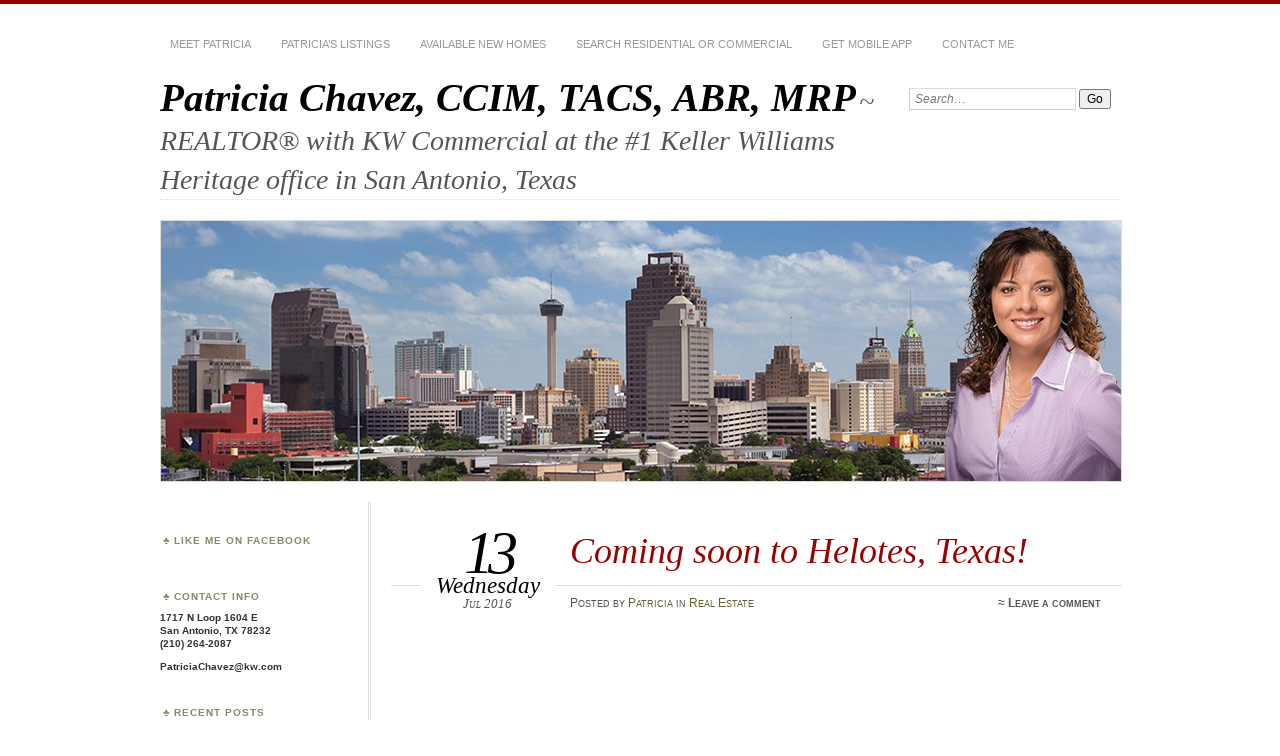

--- FILE ---
content_type: text/html; charset=UTF-8
request_url: https://www.askforpatricia.com/coming-soon-to-helotes-texas/
body_size: 47007
content:
<!DOCTYPE html>
<!--[if IE 7]>
<html id="ie7" lang="en-US">
<![endif]-->
<!--[if IE 8]>
<html id="ie8" lang="en-US">
<![endif]-->
<!--[if !(IE 7) & !(IE 8)]><!-->
<html lang="en-US">
<!--<![endif]-->
<head>
<meta charset="UTF-8" />
<meta name="viewport" content="width=device-width" />
<title>Coming soon to Helotes, Texas! | Patricia Chavez, CCIM, TACS, ABR, MRP</title>
<link rel="profile" href="https://gmpg.org/xfn/11" />
<link rel="pingback" href="https://www.askforpatricia.com/xmlrpc.php" />
<!--[if lt IE 9]>
<script src="https://www.askforpatricia.com/wp-content/themes/chateau-wpcom/js/html5.js" type="text/javascript"></script>
<![endif]-->
<meta name='robots' content='max-image-preview:large' />
<link rel="alternate" type="application/rss+xml" title="Patricia Chavez, CCIM, TACS, ABR, MRP &raquo; Feed" href="https://www.askforpatricia.com/feed/" />
<link rel="alternate" type="application/rss+xml" title="Patricia Chavez, CCIM, TACS, ABR, MRP &raquo; Comments Feed" href="https://www.askforpatricia.com/comments/feed/" />
<link rel="alternate" type="application/rss+xml" title="Patricia Chavez, CCIM, TACS, ABR, MRP &raquo; Coming soon to Helotes, Texas! Comments Feed" href="https://www.askforpatricia.com/coming-soon-to-helotes-texas/feed/" />
<link rel="alternate" title="oEmbed (JSON)" type="application/json+oembed" href="https://www.askforpatricia.com/wp-json/oembed/1.0/embed?url=https%3A%2F%2Fwww.askforpatricia.com%2Fcoming-soon-to-helotes-texas%2F" />
<link rel="alternate" title="oEmbed (XML)" type="text/xml+oembed" href="https://www.askforpatricia.com/wp-json/oembed/1.0/embed?url=https%3A%2F%2Fwww.askforpatricia.com%2Fcoming-soon-to-helotes-texas%2F&#038;format=xml" />
<style id='wp-img-auto-sizes-contain-inline-css' type='text/css'>
img:is([sizes=auto i],[sizes^="auto," i]){contain-intrinsic-size:3000px 1500px}
/*# sourceURL=wp-img-auto-sizes-contain-inline-css */
</style>
<style id='wp-emoji-styles-inline-css' type='text/css'>

	img.wp-smiley, img.emoji {
		display: inline !important;
		border: none !important;
		box-shadow: none !important;
		height: 1em !important;
		width: 1em !important;
		margin: 0 0.07em !important;
		vertical-align: -0.1em !important;
		background: none !important;
		padding: 0 !important;
	}
/*# sourceURL=wp-emoji-styles-inline-css */
</style>
<style id='wp-block-library-inline-css' type='text/css'>
:root{--wp-block-synced-color:#7a00df;--wp-block-synced-color--rgb:122,0,223;--wp-bound-block-color:var(--wp-block-synced-color);--wp-editor-canvas-background:#ddd;--wp-admin-theme-color:#007cba;--wp-admin-theme-color--rgb:0,124,186;--wp-admin-theme-color-darker-10:#006ba1;--wp-admin-theme-color-darker-10--rgb:0,107,160.5;--wp-admin-theme-color-darker-20:#005a87;--wp-admin-theme-color-darker-20--rgb:0,90,135;--wp-admin-border-width-focus:2px}@media (min-resolution:192dpi){:root{--wp-admin-border-width-focus:1.5px}}.wp-element-button{cursor:pointer}:root .has-very-light-gray-background-color{background-color:#eee}:root .has-very-dark-gray-background-color{background-color:#313131}:root .has-very-light-gray-color{color:#eee}:root .has-very-dark-gray-color{color:#313131}:root .has-vivid-green-cyan-to-vivid-cyan-blue-gradient-background{background:linear-gradient(135deg,#00d084,#0693e3)}:root .has-purple-crush-gradient-background{background:linear-gradient(135deg,#34e2e4,#4721fb 50%,#ab1dfe)}:root .has-hazy-dawn-gradient-background{background:linear-gradient(135deg,#faaca8,#dad0ec)}:root .has-subdued-olive-gradient-background{background:linear-gradient(135deg,#fafae1,#67a671)}:root .has-atomic-cream-gradient-background{background:linear-gradient(135deg,#fdd79a,#004a59)}:root .has-nightshade-gradient-background{background:linear-gradient(135deg,#330968,#31cdcf)}:root .has-midnight-gradient-background{background:linear-gradient(135deg,#020381,#2874fc)}:root{--wp--preset--font-size--normal:16px;--wp--preset--font-size--huge:42px}.has-regular-font-size{font-size:1em}.has-larger-font-size{font-size:2.625em}.has-normal-font-size{font-size:var(--wp--preset--font-size--normal)}.has-huge-font-size{font-size:var(--wp--preset--font-size--huge)}.has-text-align-center{text-align:center}.has-text-align-left{text-align:left}.has-text-align-right{text-align:right}.has-fit-text{white-space:nowrap!important}#end-resizable-editor-section{display:none}.aligncenter{clear:both}.items-justified-left{justify-content:flex-start}.items-justified-center{justify-content:center}.items-justified-right{justify-content:flex-end}.items-justified-space-between{justify-content:space-between}.screen-reader-text{border:0;clip-path:inset(50%);height:1px;margin:-1px;overflow:hidden;padding:0;position:absolute;width:1px;word-wrap:normal!important}.screen-reader-text:focus{background-color:#ddd;clip-path:none;color:#444;display:block;font-size:1em;height:auto;left:5px;line-height:normal;padding:15px 23px 14px;text-decoration:none;top:5px;width:auto;z-index:100000}html :where(.has-border-color){border-style:solid}html :where([style*=border-top-color]){border-top-style:solid}html :where([style*=border-right-color]){border-right-style:solid}html :where([style*=border-bottom-color]){border-bottom-style:solid}html :where([style*=border-left-color]){border-left-style:solid}html :where([style*=border-width]){border-style:solid}html :where([style*=border-top-width]){border-top-style:solid}html :where([style*=border-right-width]){border-right-style:solid}html :where([style*=border-bottom-width]){border-bottom-style:solid}html :where([style*=border-left-width]){border-left-style:solid}html :where(img[class*=wp-image-]){height:auto;max-width:100%}:where(figure){margin:0 0 1em}html :where(.is-position-sticky){--wp-admin--admin-bar--position-offset:var(--wp-admin--admin-bar--height,0px)}@media screen and (max-width:600px){html :where(.is-position-sticky){--wp-admin--admin-bar--position-offset:0px}}

/*# sourceURL=wp-block-library-inline-css */
</style><style id='global-styles-inline-css' type='text/css'>
:root{--wp--preset--aspect-ratio--square: 1;--wp--preset--aspect-ratio--4-3: 4/3;--wp--preset--aspect-ratio--3-4: 3/4;--wp--preset--aspect-ratio--3-2: 3/2;--wp--preset--aspect-ratio--2-3: 2/3;--wp--preset--aspect-ratio--16-9: 16/9;--wp--preset--aspect-ratio--9-16: 9/16;--wp--preset--color--black: #000000;--wp--preset--color--cyan-bluish-gray: #abb8c3;--wp--preset--color--white: #ffffff;--wp--preset--color--pale-pink: #f78da7;--wp--preset--color--vivid-red: #cf2e2e;--wp--preset--color--luminous-vivid-orange: #ff6900;--wp--preset--color--luminous-vivid-amber: #fcb900;--wp--preset--color--light-green-cyan: #7bdcb5;--wp--preset--color--vivid-green-cyan: #00d084;--wp--preset--color--pale-cyan-blue: #8ed1fc;--wp--preset--color--vivid-cyan-blue: #0693e3;--wp--preset--color--vivid-purple: #9b51e0;--wp--preset--gradient--vivid-cyan-blue-to-vivid-purple: linear-gradient(135deg,rgb(6,147,227) 0%,rgb(155,81,224) 100%);--wp--preset--gradient--light-green-cyan-to-vivid-green-cyan: linear-gradient(135deg,rgb(122,220,180) 0%,rgb(0,208,130) 100%);--wp--preset--gradient--luminous-vivid-amber-to-luminous-vivid-orange: linear-gradient(135deg,rgb(252,185,0) 0%,rgb(255,105,0) 100%);--wp--preset--gradient--luminous-vivid-orange-to-vivid-red: linear-gradient(135deg,rgb(255,105,0) 0%,rgb(207,46,46) 100%);--wp--preset--gradient--very-light-gray-to-cyan-bluish-gray: linear-gradient(135deg,rgb(238,238,238) 0%,rgb(169,184,195) 100%);--wp--preset--gradient--cool-to-warm-spectrum: linear-gradient(135deg,rgb(74,234,220) 0%,rgb(151,120,209) 20%,rgb(207,42,186) 40%,rgb(238,44,130) 60%,rgb(251,105,98) 80%,rgb(254,248,76) 100%);--wp--preset--gradient--blush-light-purple: linear-gradient(135deg,rgb(255,206,236) 0%,rgb(152,150,240) 100%);--wp--preset--gradient--blush-bordeaux: linear-gradient(135deg,rgb(254,205,165) 0%,rgb(254,45,45) 50%,rgb(107,0,62) 100%);--wp--preset--gradient--luminous-dusk: linear-gradient(135deg,rgb(255,203,112) 0%,rgb(199,81,192) 50%,rgb(65,88,208) 100%);--wp--preset--gradient--pale-ocean: linear-gradient(135deg,rgb(255,245,203) 0%,rgb(182,227,212) 50%,rgb(51,167,181) 100%);--wp--preset--gradient--electric-grass: linear-gradient(135deg,rgb(202,248,128) 0%,rgb(113,206,126) 100%);--wp--preset--gradient--midnight: linear-gradient(135deg,rgb(2,3,129) 0%,rgb(40,116,252) 100%);--wp--preset--font-size--small: 13px;--wp--preset--font-size--medium: 20px;--wp--preset--font-size--large: 36px;--wp--preset--font-size--x-large: 42px;--wp--preset--spacing--20: 0.44rem;--wp--preset--spacing--30: 0.67rem;--wp--preset--spacing--40: 1rem;--wp--preset--spacing--50: 1.5rem;--wp--preset--spacing--60: 2.25rem;--wp--preset--spacing--70: 3.38rem;--wp--preset--spacing--80: 5.06rem;--wp--preset--shadow--natural: 6px 6px 9px rgba(0, 0, 0, 0.2);--wp--preset--shadow--deep: 12px 12px 50px rgba(0, 0, 0, 0.4);--wp--preset--shadow--sharp: 6px 6px 0px rgba(0, 0, 0, 0.2);--wp--preset--shadow--outlined: 6px 6px 0px -3px rgb(255, 255, 255), 6px 6px rgb(0, 0, 0);--wp--preset--shadow--crisp: 6px 6px 0px rgb(0, 0, 0);}:where(.is-layout-flex){gap: 0.5em;}:where(.is-layout-grid){gap: 0.5em;}body .is-layout-flex{display: flex;}.is-layout-flex{flex-wrap: wrap;align-items: center;}.is-layout-flex > :is(*, div){margin: 0;}body .is-layout-grid{display: grid;}.is-layout-grid > :is(*, div){margin: 0;}:where(.wp-block-columns.is-layout-flex){gap: 2em;}:where(.wp-block-columns.is-layout-grid){gap: 2em;}:where(.wp-block-post-template.is-layout-flex){gap: 1.25em;}:where(.wp-block-post-template.is-layout-grid){gap: 1.25em;}.has-black-color{color: var(--wp--preset--color--black) !important;}.has-cyan-bluish-gray-color{color: var(--wp--preset--color--cyan-bluish-gray) !important;}.has-white-color{color: var(--wp--preset--color--white) !important;}.has-pale-pink-color{color: var(--wp--preset--color--pale-pink) !important;}.has-vivid-red-color{color: var(--wp--preset--color--vivid-red) !important;}.has-luminous-vivid-orange-color{color: var(--wp--preset--color--luminous-vivid-orange) !important;}.has-luminous-vivid-amber-color{color: var(--wp--preset--color--luminous-vivid-amber) !important;}.has-light-green-cyan-color{color: var(--wp--preset--color--light-green-cyan) !important;}.has-vivid-green-cyan-color{color: var(--wp--preset--color--vivid-green-cyan) !important;}.has-pale-cyan-blue-color{color: var(--wp--preset--color--pale-cyan-blue) !important;}.has-vivid-cyan-blue-color{color: var(--wp--preset--color--vivid-cyan-blue) !important;}.has-vivid-purple-color{color: var(--wp--preset--color--vivid-purple) !important;}.has-black-background-color{background-color: var(--wp--preset--color--black) !important;}.has-cyan-bluish-gray-background-color{background-color: var(--wp--preset--color--cyan-bluish-gray) !important;}.has-white-background-color{background-color: var(--wp--preset--color--white) !important;}.has-pale-pink-background-color{background-color: var(--wp--preset--color--pale-pink) !important;}.has-vivid-red-background-color{background-color: var(--wp--preset--color--vivid-red) !important;}.has-luminous-vivid-orange-background-color{background-color: var(--wp--preset--color--luminous-vivid-orange) !important;}.has-luminous-vivid-amber-background-color{background-color: var(--wp--preset--color--luminous-vivid-amber) !important;}.has-light-green-cyan-background-color{background-color: var(--wp--preset--color--light-green-cyan) !important;}.has-vivid-green-cyan-background-color{background-color: var(--wp--preset--color--vivid-green-cyan) !important;}.has-pale-cyan-blue-background-color{background-color: var(--wp--preset--color--pale-cyan-blue) !important;}.has-vivid-cyan-blue-background-color{background-color: var(--wp--preset--color--vivid-cyan-blue) !important;}.has-vivid-purple-background-color{background-color: var(--wp--preset--color--vivid-purple) !important;}.has-black-border-color{border-color: var(--wp--preset--color--black) !important;}.has-cyan-bluish-gray-border-color{border-color: var(--wp--preset--color--cyan-bluish-gray) !important;}.has-white-border-color{border-color: var(--wp--preset--color--white) !important;}.has-pale-pink-border-color{border-color: var(--wp--preset--color--pale-pink) !important;}.has-vivid-red-border-color{border-color: var(--wp--preset--color--vivid-red) !important;}.has-luminous-vivid-orange-border-color{border-color: var(--wp--preset--color--luminous-vivid-orange) !important;}.has-luminous-vivid-amber-border-color{border-color: var(--wp--preset--color--luminous-vivid-amber) !important;}.has-light-green-cyan-border-color{border-color: var(--wp--preset--color--light-green-cyan) !important;}.has-vivid-green-cyan-border-color{border-color: var(--wp--preset--color--vivid-green-cyan) !important;}.has-pale-cyan-blue-border-color{border-color: var(--wp--preset--color--pale-cyan-blue) !important;}.has-vivid-cyan-blue-border-color{border-color: var(--wp--preset--color--vivid-cyan-blue) !important;}.has-vivid-purple-border-color{border-color: var(--wp--preset--color--vivid-purple) !important;}.has-vivid-cyan-blue-to-vivid-purple-gradient-background{background: var(--wp--preset--gradient--vivid-cyan-blue-to-vivid-purple) !important;}.has-light-green-cyan-to-vivid-green-cyan-gradient-background{background: var(--wp--preset--gradient--light-green-cyan-to-vivid-green-cyan) !important;}.has-luminous-vivid-amber-to-luminous-vivid-orange-gradient-background{background: var(--wp--preset--gradient--luminous-vivid-amber-to-luminous-vivid-orange) !important;}.has-luminous-vivid-orange-to-vivid-red-gradient-background{background: var(--wp--preset--gradient--luminous-vivid-orange-to-vivid-red) !important;}.has-very-light-gray-to-cyan-bluish-gray-gradient-background{background: var(--wp--preset--gradient--very-light-gray-to-cyan-bluish-gray) !important;}.has-cool-to-warm-spectrum-gradient-background{background: var(--wp--preset--gradient--cool-to-warm-spectrum) !important;}.has-blush-light-purple-gradient-background{background: var(--wp--preset--gradient--blush-light-purple) !important;}.has-blush-bordeaux-gradient-background{background: var(--wp--preset--gradient--blush-bordeaux) !important;}.has-luminous-dusk-gradient-background{background: var(--wp--preset--gradient--luminous-dusk) !important;}.has-pale-ocean-gradient-background{background: var(--wp--preset--gradient--pale-ocean) !important;}.has-electric-grass-gradient-background{background: var(--wp--preset--gradient--electric-grass) !important;}.has-midnight-gradient-background{background: var(--wp--preset--gradient--midnight) !important;}.has-small-font-size{font-size: var(--wp--preset--font-size--small) !important;}.has-medium-font-size{font-size: var(--wp--preset--font-size--medium) !important;}.has-large-font-size{font-size: var(--wp--preset--font-size--large) !important;}.has-x-large-font-size{font-size: var(--wp--preset--font-size--x-large) !important;}
/*# sourceURL=global-styles-inline-css */
</style>

<style id='classic-theme-styles-inline-css' type='text/css'>
/*! This file is auto-generated */
.wp-block-button__link{color:#fff;background-color:#32373c;border-radius:9999px;box-shadow:none;text-decoration:none;padding:calc(.667em + 2px) calc(1.333em + 2px);font-size:1.125em}.wp-block-file__button{background:#32373c;color:#fff;text-decoration:none}
/*# sourceURL=/wp-includes/css/classic-themes.min.css */
</style>
<link rel='stylesheet' id='easy-facebook-likebox-custom-fonts-css' href='https://www.askforpatricia.com/wp-content/plugins/easy-facebook-likebox/frontend/assets/css/esf-custom-fonts.css?ver=1b33255ed4dcdcff1788ea1a0be81161' type='text/css' media='all' />
<link rel='stylesheet' id='easy-facebook-likebox-popup-styles-css' href='https://www.askforpatricia.com/wp-content/plugins/easy-facebook-likebox/facebook/frontend/assets/css/esf-free-popup.css?ver=6.6.5' type='text/css' media='all' />
<link rel='stylesheet' id='easy-facebook-likebox-frontend-css' href='https://www.askforpatricia.com/wp-content/plugins/easy-facebook-likebox/facebook/frontend/assets/css/easy-facebook-likebox-frontend.css?ver=6.6.5' type='text/css' media='all' />
<link rel='stylesheet' id='easy-facebook-likebox-customizer-style-css' href='https://www.askforpatricia.com/wp-admin/admin-ajax.php?action=easy-facebook-likebox-customizer-style&#038;ver=6.6.5' type='text/css' media='all' />
<link rel='stylesheet' id='SFSImainCss-css' href='https://www.askforpatricia.com/wp-content/plugins/ultimate-social-media-icons/css/sfsi-style.css?ver=2.9.5' type='text/css' media='all' />
<link rel='stylesheet' id='chateau-css' href='https://www.askforpatricia.com/wp-content/themes/chateau-wpcom/style.css?ver=1b33255ed4dcdcff1788ea1a0be81161' type='text/css' media='all' />
<link rel='stylesheet' id='esf-custom-fonts-css' href='https://www.askforpatricia.com/wp-content/plugins/easy-facebook-likebox/frontend/assets/css/esf-custom-fonts.css?ver=1b33255ed4dcdcff1788ea1a0be81161' type='text/css' media='all' />
<link rel='stylesheet' id='esf-insta-frontend-css' href='https://www.askforpatricia.com/wp-content/plugins/easy-facebook-likebox//instagram/frontend/assets/css/esf-insta-frontend.css?ver=1b33255ed4dcdcff1788ea1a0be81161' type='text/css' media='all' />
<link rel='stylesheet' id='esf-insta-customizer-style-css' href='https://www.askforpatricia.com/wp-admin/admin-ajax.php?action=esf-insta-customizer-style&#038;ver=6.9' type='text/css' media='all' />
<script type="text/javascript" src="https://www.askforpatricia.com/wp-includes/js/jquery/jquery.min.js?ver=3.7.1" id="jquery-core-js"></script>
<script type="text/javascript" src="https://www.askforpatricia.com/wp-includes/js/jquery/jquery-migrate.min.js?ver=3.4.1" id="jquery-migrate-js"></script>
<script type="text/javascript" src="https://www.askforpatricia.com/wp-content/plugins/easy-facebook-likebox/facebook/frontend/assets/js/esf-free-popup.min.js?ver=6.6.5" id="easy-facebook-likebox-popup-script-js"></script>
<script type="text/javascript" id="easy-facebook-likebox-public-script-js-extra">
/* <![CDATA[ */
var public_ajax = {"ajax_url":"https://www.askforpatricia.com/wp-admin/admin-ajax.php","efbl_is_fb_pro":""};
//# sourceURL=easy-facebook-likebox-public-script-js-extra
/* ]]> */
</script>
<script type="text/javascript" src="https://www.askforpatricia.com/wp-content/plugins/easy-facebook-likebox/facebook/frontend/assets/js/public.js?ver=6.6.5" id="easy-facebook-likebox-public-script-js"></script>
<script type="text/javascript" src="https://www.askforpatricia.com/wp-content/plugins/easy-facebook-likebox/frontend/assets/js/imagesloaded.pkgd.min.js?ver=1b33255ed4dcdcff1788ea1a0be81161" id="imagesloaded.pkgd.min-js"></script>
<script type="text/javascript" id="esf-insta-public-js-extra">
/* <![CDATA[ */
var esf_insta = {"ajax_url":"https://www.askforpatricia.com/wp-admin/admin-ajax.php","version":"free","nonce":"bfd9dadc7a"};
//# sourceURL=esf-insta-public-js-extra
/* ]]> */
</script>
<script type="text/javascript" src="https://www.askforpatricia.com/wp-content/plugins/easy-facebook-likebox//instagram/frontend/assets/js/esf-insta-public.js?ver=1" id="esf-insta-public-js"></script>
<link rel="https://api.w.org/" href="https://www.askforpatricia.com/wp-json/" /><link rel="alternate" title="JSON" type="application/json" href="https://www.askforpatricia.com/wp-json/wp/v2/posts/399" /><link rel="EditURI" type="application/rsd+xml" title="RSD" href="https://www.askforpatricia.com/xmlrpc.php?rsd" />
<link rel="canonical" href="https://www.askforpatricia.com/coming-soon-to-helotes-texas/" />
<link rel="icon" href="https://www.askforpatricia.com/wp-content/uploads/2015/08/proof-3.jpg" sizes="32x32" />
<link rel="icon" href="https://www.askforpatricia.com/wp-content/uploads/2015/08/proof-3.jpg" sizes="192x192" />
<link rel="apple-touch-icon" href="https://www.askforpatricia.com/wp-content/uploads/2015/08/proof-3.jpg" />
<meta name="msapplication-TileImage" content="https://www.askforpatricia.com/wp-content/uploads/2015/08/proof-3.jpg" />
</head>

<body data-rsssl=1 class="wp-singular post-template-default single single-post postid-399 single-format-standard wp-theme-chateau-wpcom do-etfw sfsi_actvite_theme_default two-column sidebar-content">
<div id="page" class="hfeed">
		<div id="page-inner">
		<header id="branding" role="banner">
			<nav id="menu" role="navigation">
				<ul id="menu-menu" class="menu clear-fix"><li id="menu-item-118" class="menu-item menu-item-type-post_type menu-item-object-page menu-item-118"><a href="https://www.askforpatricia.com/about_me/">Meet Patricia</a></li>
<li id="menu-item-124" class="menu-item menu-item-type-custom menu-item-object-custom menu-item-124"><a href="https://www.kwsanantonio.com/our-agents/patricia-chavez-ccim-tacs-abr-mrp">Patricia&#8217;s Listings</a></li>
<li id="menu-item-742" class="menu-item menu-item-type-custom menu-item-object-custom menu-item-742"><a href="https://a.nhb.app/u/patricia-chavez">Available NEW Homes</a></li>
<li id="menu-item-125" class="menu-item menu-item-type-custom menu-item-object-custom menu-item-125"><a href="https://patriciachavez.kw.com/">Search Residential or Commercial</a></li>
<li id="menu-item-109" class="menu-item menu-item-type-custom menu-item-object-custom menu-item-109"><a target="_blank" href="http://app.kw.com/KWD71X2" title="Searching on the Go">Get Mobile App</a></li>
<li id="menu-item-104" class="menu-item menu-item-type-custom menu-item-object-custom menu-item-104"><a href="mailto:PatriciaChavez@kw.com?subject=Feedback%20From%20AskPatricia.com" title="Email Patricia">Contact Me</a></li>
</ul>			</nav><!-- end #menu -->

			<div id="main-title">
				<hgroup>
					<h1 id="site-title"><a href="https://www.askforpatricia.com/" title="Patricia Chavez, CCIM, TACS, ABR, MRP" rel="home">Patricia Chavez, CCIM, TACS, ABR, MRP</a></h1>
												<h2 id="site-description">~ REALTOR® with KW Commercial at the #1 Keller Williams Heritage office in San Antonio, Texas</h2>
									</hgroup>
			</div><!-- end #main-title -->

							<div id="search">
					
<form method="get" action="https://www.askforpatricia.com//" >
	<div>
		<label for="s" class="assistive-text">Search:</label>
		<input type="text" value="Search&hellip;" name="s" id="s" onfocus="this.value=''" />
		<input type="submit" name="search" value="Go" />
	</div>
</form>
				</div><!-- end #search -->
			
			<div id="main-image">
							<a href="https://www.askforpatricia.com/">
													<img src="https://www.askforpatricia.com/wp-content/uploads/2015/08/SA-SkylineFinal.jpg" width="960" height="260" alt="Patricia Chavez, CCIM, TACS, ABR, MRP" title="Patricia Chavez, CCIM, TACS, ABR, MRP" />
									</a>
						</div><!-- end #main-image -->
		</header><!-- #branding -->
		<div id="main" class="clear-fix">

	<div id="primary">
		<div id="content" class="clear-fix">

		
			<article id="post-399" class="post-399 post type-post status-publish format-standard hentry category-real-estate">
	<header class="post-title">
				<h1>Coming soon to Helotes, Texas!</h1>			<a href="https://www.askforpatricia.com/coming-soon-to-helotes-texas/" class="post-permalink">		<p class="post-date">
			<strong>13</strong>
			<em>Wednesday</em>
			<span>Jul 2016</span>
		</p>
	</a>
	<div class="post-info clear-fix">
		<p>
			Posted <span class="by-author"> by <span class="author vcard"><a class="url fn n" href="https://www.askforpatricia.com/author/patricia/" title="View all posts by Patricia" rel="author">Patricia</a></span></span> in <a href="https://www.askforpatricia.com/category/real-estate/" rel="category tag">Real Estate</a>		</p>
		<p class="post-com-count">
			<strong>&asymp; <a href="https://www.askforpatricia.com/coming-soon-to-helotes-texas/#respond">Leave a comment</a></strong>
		</p>
	</div><!-- end .post-info -->
	</header><!-- end .post-title -->

	<div class="post-content clear-fix">
			<div class="post-extras">
					</div><!-- end .post-extras -->

		<div class="post-entry">
			<p><iframe style="border: none; overflow: hidden;" src="https://www.facebook.com/plugins/post.php?href=https%3A%2F%2Fwww.facebook.com%2FAskForPatricia%2Fposts%2F1160202540686124%3A0&amp;width=500" width="500" height="540" frameborder="0" scrolling="no"></iframe></p>
					</div><!-- end .post-entry -->
	</div><!-- end .post-content -->

	</article><!-- #post-399 -->

			<nav id="nav-below" class="clear-fix">
				<h1 class="assistive-text">Post navigation</h1>
				<span class="nav-previous"><a href="https://www.askforpatricia.com/320-million-pearl-like-development-on-i-10-starts-zoning-process/" rel="prev">&larr; Previous post</a></span>
				<span class="nav-next"><a href="https://www.askforpatricia.com/beauty-salon-for-sale/" rel="next">Next post &rarr;</a></span>
			</nav><!-- #nav-below -->

			<div id="comments">
	
	
	
		<div id="respond" class="comment-respond">
		<h3 id="reply-title" class="comment-reply-title">Leave a Reply <small><a rel="nofollow" id="cancel-comment-reply-link" href="/coming-soon-to-helotes-texas/#respond" style="display:none;">Cancel reply</a></small></h3><form action="https://www.askforpatricia.com/wp-comments-post.php" method="post" id="commentform" class="comment-form"><p class="comment-notes"><span id="email-notes">Your email address will not be published.</span> <span class="required-field-message">Required fields are marked <span class="required">*</span></span></p><p class="comment-form-comment"><label for="comment">Comment <span class="required">*</span></label> <textarea id="comment" name="comment" cols="45" rows="8" maxlength="65525" required="required"></textarea></p><p class="comment-form-author"><label for="author">Name <span class="required">*</span></label> <input id="author" name="author" type="text" value="" size="30" maxlength="245" autocomplete="name" required="required" /></p>
<p class="comment-form-email"><label for="email">Email <span class="required">*</span></label> <input id="email" name="email" type="text" value="" size="30" maxlength="100" aria-describedby="email-notes" autocomplete="email" required="required" /></p>
<p class="comment-form-url"><label for="url">Website</label> <input id="url" name="url" type="text" value="" size="30" maxlength="200" autocomplete="url" /></p>
<p class="comment-form-cookies-consent"><input id="wp-comment-cookies-consent" name="wp-comment-cookies-consent" type="checkbox" value="yes" /> <label for="wp-comment-cookies-consent">Save my name, email, and website in this browser for the next time I comment.</label></p>
<p class="form-submit"><input name="submit" type="submit" id="submit" class="submit" value="Post Comment" /> <input type='hidden' name='comment_post_ID' value='399' id='comment_post_ID' />
<input type='hidden' name='comment_parent' id='comment_parent' value='0' />
</p><p style="display: none;"><input type="hidden" id="akismet_comment_nonce" name="akismet_comment_nonce" value="32a61b98df" /></p><p style="display: none !important;" class="akismet-fields-container" data-prefix="ak_"><label>&#916;<textarea name="ak_hp_textarea" cols="45" rows="8" maxlength="100"></textarea></label><input type="hidden" id="ak_js_1" name="ak_js" value="82"/><script>document.getElementById( "ak_js_1" ).setAttribute( "value", ( new Date() ).getTime() );</script></p></form>	</div><!-- #respond -->
	
</div><!-- #comments -->

		
		</div><!-- end #content -->
	</div><!-- end #primary -->

	
	<div id="secondary" class="widget-area" role="complementary">
		
		<aside id="easy_facebook_page_plugin-2" class="sidebar-widget widget_easy_facebook_page_plugin"><h1 class="widget-title">Like Me on Facebook</h1><div id="fb-root"></div>
            <script>(function(d, s, id) {
              var js, fjs = d.getElementsByTagName(s)[0];
              if (d.getElementById(id)) return;
              js = d.createElement(s); js.id = id;
              js.async=true; 
              js.src = "//connect.facebook.net/en_US/all.js#xfbml=1&appId=395202813876688";
              fjs.parentNode.insertBefore(js, fjs);
            }(document, 'script', 'facebook-jssdk'));</script> <div class="efbl-like-box 1">
                  <div class="fb-page" data-animclass="fadeIn" data-href="https://www.facebook.com/askforpatricia" data-hide-cover=false data-width="200"   data-height="500" data-show-facepile=true  data-show-posts=true data-adapt-container-width=false data-hide-cta=false data-small-header="false">
                  </div> 
                  
               </div>
            </aside><aside id="text-3" class="sidebar-widget widget_text"><h1 class="widget-title">Contact Info</h1>			<div class="textwidget"><p><strong>1717 N Loop 1604 E</strong><br />
<strong>San Antonio, TX 78232</strong><br />
<strong>(210) 264-2087</strong></p>
<p><strong>PatriciaChavez@kw.com</strong></p>
</div>
		</aside>
		<aside id="recent-posts-2" class="sidebar-widget widget_recent_entries">
		<h1 class="widget-title">Recent Posts</h1>
		<ul>
											<li>
					<a href="https://www.askforpatricia.com/love-serving-our-military/">Love serving our Military!</a>
									</li>
											<li>
					<a href="https://www.askforpatricia.com/platinum-top-50-san-antonio/">Platinum Top 50 San Antonio</a>
									</li>
											<li>
					<a href="https://www.askforpatricia.com/coming-soon-to-boerne-pinchys-lobster-rawbar-opening-spring-of-2025/">Coming Soon to Boerne, TX!                                         Pinchy&#8217;s Lobster &amp; Rawbar!                                 Opening Spring of 2025!</a>
									</li>
											<li>
					<a href="https://www.askforpatricia.com/congratulations-kw-heritage/">Congratulations, KW Heritage!!!</a>
									</li>
											<li>
					<a href="https://www.askforpatricia.com/for-sale-1258-lion-forest/">SALE PENDING: 1258 Lion Forest</a>
									</li>
					</ul>

		</aside><aside id="archives-2" class="sidebar-widget widget_archive"><h1 class="widget-title">Archives</h1>
			<ul>
					<li><a href='https://www.askforpatricia.com/2024/11/'>November 2024</a></li>
	<li><a href='https://www.askforpatricia.com/2024/09/'>September 2024</a></li>
	<li><a href='https://www.askforpatricia.com/2024/07/'>July 2024</a></li>
	<li><a href='https://www.askforpatricia.com/2024/05/'>May 2024</a></li>
	<li><a href='https://www.askforpatricia.com/2024/03/'>March 2024</a></li>
	<li><a href='https://www.askforpatricia.com/2023/12/'>December 2023</a></li>
	<li><a href='https://www.askforpatricia.com/2023/11/'>November 2023</a></li>
	<li><a href='https://www.askforpatricia.com/2023/10/'>October 2023</a></li>
	<li><a href='https://www.askforpatricia.com/2023/09/'>September 2023</a></li>
	<li><a href='https://www.askforpatricia.com/2023/08/'>August 2023</a></li>
	<li><a href='https://www.askforpatricia.com/2023/07/'>July 2023</a></li>
	<li><a href='https://www.askforpatricia.com/2023/05/'>May 2023</a></li>
	<li><a href='https://www.askforpatricia.com/2023/04/'>April 2023</a></li>
	<li><a href='https://www.askforpatricia.com/2023/02/'>February 2023</a></li>
	<li><a href='https://www.askforpatricia.com/2023/01/'>January 2023</a></li>
	<li><a href='https://www.askforpatricia.com/2022/12/'>December 2022</a></li>
	<li><a href='https://www.askforpatricia.com/2022/11/'>November 2022</a></li>
	<li><a href='https://www.askforpatricia.com/2022/09/'>September 2022</a></li>
	<li><a href='https://www.askforpatricia.com/2022/08/'>August 2022</a></li>
	<li><a href='https://www.askforpatricia.com/2022/07/'>July 2022</a></li>
	<li><a href='https://www.askforpatricia.com/2022/06/'>June 2022</a></li>
	<li><a href='https://www.askforpatricia.com/2022/05/'>May 2022</a></li>
	<li><a href='https://www.askforpatricia.com/2022/03/'>March 2022</a></li>
	<li><a href='https://www.askforpatricia.com/2021/11/'>November 2021</a></li>
	<li><a href='https://www.askforpatricia.com/2021/08/'>August 2021</a></li>
	<li><a href='https://www.askforpatricia.com/2021/06/'>June 2021</a></li>
	<li><a href='https://www.askforpatricia.com/2021/05/'>May 2021</a></li>
	<li><a href='https://www.askforpatricia.com/2021/01/'>January 2021</a></li>
	<li><a href='https://www.askforpatricia.com/2020/11/'>November 2020</a></li>
	<li><a href='https://www.askforpatricia.com/2020/10/'>October 2020</a></li>
	<li><a href='https://www.askforpatricia.com/2020/08/'>August 2020</a></li>
	<li><a href='https://www.askforpatricia.com/2020/07/'>July 2020</a></li>
	<li><a href='https://www.askforpatricia.com/2020/04/'>April 2020</a></li>
	<li><a href='https://www.askforpatricia.com/2020/03/'>March 2020</a></li>
	<li><a href='https://www.askforpatricia.com/2020/02/'>February 2020</a></li>
	<li><a href='https://www.askforpatricia.com/2020/01/'>January 2020</a></li>
	<li><a href='https://www.askforpatricia.com/2019/12/'>December 2019</a></li>
	<li><a href='https://www.askforpatricia.com/2019/11/'>November 2019</a></li>
	<li><a href='https://www.askforpatricia.com/2019/10/'>October 2019</a></li>
	<li><a href='https://www.askforpatricia.com/2019/07/'>July 2019</a></li>
	<li><a href='https://www.askforpatricia.com/2019/06/'>June 2019</a></li>
	<li><a href='https://www.askforpatricia.com/2019/05/'>May 2019</a></li>
	<li><a href='https://www.askforpatricia.com/2019/03/'>March 2019</a></li>
	<li><a href='https://www.askforpatricia.com/2019/01/'>January 2019</a></li>
	<li><a href='https://www.askforpatricia.com/2018/04/'>April 2018</a></li>
	<li><a href='https://www.askforpatricia.com/2018/03/'>March 2018</a></li>
	<li><a href='https://www.askforpatricia.com/2017/11/'>November 2017</a></li>
	<li><a href='https://www.askforpatricia.com/2017/10/'>October 2017</a></li>
	<li><a href='https://www.askforpatricia.com/2017/09/'>September 2017</a></li>
	<li><a href='https://www.askforpatricia.com/2017/08/'>August 2017</a></li>
	<li><a href='https://www.askforpatricia.com/2017/07/'>July 2017</a></li>
	<li><a href='https://www.askforpatricia.com/2017/06/'>June 2017</a></li>
	<li><a href='https://www.askforpatricia.com/2017/05/'>May 2017</a></li>
	<li><a href='https://www.askforpatricia.com/2017/04/'>April 2017</a></li>
	<li><a href='https://www.askforpatricia.com/2017/03/'>March 2017</a></li>
	<li><a href='https://www.askforpatricia.com/2017/02/'>February 2017</a></li>
	<li><a href='https://www.askforpatricia.com/2017/01/'>January 2017</a></li>
	<li><a href='https://www.askforpatricia.com/2016/12/'>December 2016</a></li>
	<li><a href='https://www.askforpatricia.com/2016/11/'>November 2016</a></li>
	<li><a href='https://www.askforpatricia.com/2016/10/'>October 2016</a></li>
	<li><a href='https://www.askforpatricia.com/2016/09/'>September 2016</a></li>
	<li><a href='https://www.askforpatricia.com/2016/08/'>August 2016</a></li>
	<li><a href='https://www.askforpatricia.com/2016/07/'>July 2016</a></li>
	<li><a href='https://www.askforpatricia.com/2016/06/'>June 2016</a></li>
	<li><a href='https://www.askforpatricia.com/2016/05/'>May 2016</a></li>
	<li><a href='https://www.askforpatricia.com/2016/04/'>April 2016</a></li>
	<li><a href='https://www.askforpatricia.com/2016/03/'>March 2016</a></li>
	<li><a href='https://www.askforpatricia.com/2015/11/'>November 2015</a></li>
	<li><a href='https://www.askforpatricia.com/2015/10/'>October 2015</a></li>
	<li><a href='https://www.askforpatricia.com/2015/09/'>September 2015</a></li>
	<li><a href='https://www.askforpatricia.com/2015/08/'>August 2015</a></li>
			</ul>

			</aside>
	</div><!-- #secondary .widget-area -->


		</div><!-- end #main -->
	</div><!-- end #page-inner -->

	<footer id="colophon" role="contentinfo">
		<div id="footer">
			<div id="footer-inner">
				<div id="footer-inner-inner">
					

				</div><!-- end #footer-inner-inner -->
			</div><!-- end #footer-inner -->
		</div>
		<div id="copyright">
			<div id="copyright-inner">
					<div id="copyright-inner-inner">
					<p>
						<a href="http://wordpress.org/" rel="generator">Proudly powered by WordPress</a>
		Theme: Chateau by <a href="http://ignacioricci.com/" rel="designer">Ignacio Ricci</a>.					</p>
				</div><!-- end #copyright-inner-inner -->
			</div><!-- end #copyright-inner -->
		</div><!-- end #copyright -->
	</footer><!-- end #footer -->

	<script type="speculationrules">
{"prefetch":[{"source":"document","where":{"and":[{"href_matches":"/*"},{"not":{"href_matches":["/wp-*.php","/wp-admin/*","/wp-content/uploads/*","/wp-content/*","/wp-content/plugins/*","/wp-content/themes/chateau-wpcom/*","/*\\?(.+)"]}},{"not":{"selector_matches":"a[rel~=\"nofollow\"]"}},{"not":{"selector_matches":".no-prefetch, .no-prefetch a"}}]},"eagerness":"conservative"}]}
</script>
                <!--facebook like and share js -->
                <div id="fb-root"></div>
                <script>
                    (function(d, s, id) {
                        var js, fjs = d.getElementsByTagName(s)[0];
                        if (d.getElementById(id)) return;
                        js = d.createElement(s);
                        js.id = id;
                        js.src = "https://connect.facebook.net/en_US/sdk.js#xfbml=1&version=v3.2";
                        fjs.parentNode.insertBefore(js, fjs);
                    }(document, 'script', 'facebook-jssdk'));
                </script>
                <script>
window.addEventListener('sfsi_functions_loaded', function() {
    if (typeof sfsi_responsive_toggle == 'function') {
        sfsi_responsive_toggle(0);
        // console.log('sfsi_responsive_toggle');

    }
})
</script>
    <script>
        window.addEventListener('sfsi_functions_loaded', function () {
            if (typeof sfsi_plugin_version == 'function') {
                sfsi_plugin_version(2.77);
            }
        });

        function sfsi_processfurther(ref) {
            var feed_id = '[base64]';
            var feedtype = 8;
            var email = jQuery(ref).find('input[name="email"]').val();
            var filter = /^(([^<>()[\]\\.,;:\s@\"]+(\.[^<>()[\]\\.,;:\s@\"]+)*)|(\".+\"))@((\[[0-9]{1,3}\.[0-9]{1,3}\.[0-9]{1,3}\.[0-9]{1,3}\])|(([a-zA-Z\-0-9]+\.)+[a-zA-Z]{2,}))$/;
            if ((email != "Enter your email") && (filter.test(email))) {
                if (feedtype == "8") {
                    var url = "https://api.follow.it/subscription-form/" + feed_id + "/" + feedtype;
                    window.open(url, "popupwindow", "scrollbars=yes,width=1080,height=760");
                    return true;
                }
            } else {
                alert("Please enter email address");
                jQuery(ref).find('input[name="email"]').focus();
                return false;
            }
        }
    </script>
    <style type="text/css" aria-selected="true">
        .sfsi_subscribe_Popinner {
             width: 100% !important;

            height: auto !important;

         border: 1px solid #b5b5b5 !important;

         padding: 18px 0px !important;

            background-color: #ffffff !important;
        }

        .sfsi_subscribe_Popinner form {
            margin: 0 20px !important;
        }

        .sfsi_subscribe_Popinner h5 {
            font-family: Helvetica,Arial,sans-serif !important;

             font-weight: bold !important;   color:#000000 !important; font-size: 16px !important;   text-align:center !important; margin: 0 0 10px !important;
            padding: 0 !important;
        }

        .sfsi_subscription_form_field {
            margin: 5px 0 !important;
            width: 100% !important;
            display: inline-flex;
            display: -webkit-inline-flex;
        }

        .sfsi_subscription_form_field input {
            width: 100% !important;
            padding: 10px 0px !important;
        }

        .sfsi_subscribe_Popinner input[type=email] {
         font-family: Helvetica,Arial,sans-serif !important;   font-style:normal !important;   font-size:14px !important; text-align: center !important;        }

        .sfsi_subscribe_Popinner input[type=email]::-webkit-input-placeholder {

         font-family: Helvetica,Arial,sans-serif !important;   font-style:normal !important;  font-size: 14px !important;   text-align:center !important;        }

        .sfsi_subscribe_Popinner input[type=email]:-moz-placeholder {
            /* Firefox 18- */
         font-family: Helvetica,Arial,sans-serif !important;   font-style:normal !important;   font-size: 14px !important;   text-align:center !important;
        }

        .sfsi_subscribe_Popinner input[type=email]::-moz-placeholder {
            /* Firefox 19+ */
         font-family: Helvetica,Arial,sans-serif !important;   font-style: normal !important;
              font-size: 14px !important;   text-align:center !important;        }

        .sfsi_subscribe_Popinner input[type=email]:-ms-input-placeholder {

            font-family: Helvetica,Arial,sans-serif !important;  font-style:normal !important;   font-size:14px !important;
         text-align: center !important;        }

        .sfsi_subscribe_Popinner input[type=submit] {

         font-family: Helvetica,Arial,sans-serif !important;   font-weight: bold !important;   color:#000000 !important; font-size: 16px !important;   text-align:center !important; background-color: #dedede !important;        }

                .sfsi_shortcode_container {
            float: left;
        }

        .sfsi_shortcode_container .norm_row .sfsi_wDiv {
            position: relative !important;
        }

        .sfsi_shortcode_container .sfsi_holders {
            display: none;
        }

            </style>

    <script type="text/javascript" src="https://www.askforpatricia.com/wp-includes/js/jquery/ui/core.min.js?ver=1.13.3" id="jquery-ui-core-js"></script>
<script type="text/javascript" src="https://www.askforpatricia.com/wp-content/plugins/ultimate-social-media-icons/js/shuffle/modernizr.custom.min.js?ver=1b33255ed4dcdcff1788ea1a0be81161" id="SFSIjqueryModernizr-js"></script>
<script type="text/javascript" src="https://www.askforpatricia.com/wp-content/plugins/ultimate-social-media-icons/js/shuffle/jquery.shuffle.min.js?ver=1b33255ed4dcdcff1788ea1a0be81161" id="SFSIjqueryShuffle-js"></script>
<script type="text/javascript" src="https://www.askforpatricia.com/wp-content/plugins/ultimate-social-media-icons/js/shuffle/random-shuffle-min.js?ver=1b33255ed4dcdcff1788ea1a0be81161" id="SFSIjqueryrandom-shuffle-js"></script>
<script type="text/javascript" id="SFSICustomJs-js-extra">
/* <![CDATA[ */
var sfsi_icon_ajax_object = {"nonce":"4eb2e85e07","ajax_url":"https://www.askforpatricia.com/wp-admin/admin-ajax.php","plugin_url":"https://www.askforpatricia.com/wp-content/plugins/ultimate-social-media-icons/"};
//# sourceURL=SFSICustomJs-js-extra
/* ]]> */
</script>
<script type="text/javascript" src="https://www.askforpatricia.com/wp-content/plugins/ultimate-social-media-icons/js/custom.js?ver=2.9.5" id="SFSICustomJs-js"></script>
<script type="text/javascript" src="https://www.askforpatricia.com/wp-includes/js/comment-reply.min.js?ver=1b33255ed4dcdcff1788ea1a0be81161" id="comment-reply-js" async="async" data-wp-strategy="async" fetchpriority="low"></script>
<script type="text/javascript" src="https://www.askforpatricia.com/wp-content/plugins/easy-twitter-feed-widget/js/twitter-widgets.js?ver=1.0" id="do-etfw-twitter-widgets-js"></script>
<script defer type="text/javascript" src="https://www.askforpatricia.com/wp-content/plugins/akismet/_inc/akismet-frontend.js?ver=1756172813" id="akismet-frontend-js"></script>
<script id="wp-emoji-settings" type="application/json">
{"baseUrl":"https://s.w.org/images/core/emoji/17.0.2/72x72/","ext":".png","svgUrl":"https://s.w.org/images/core/emoji/17.0.2/svg/","svgExt":".svg","source":{"concatemoji":"https://www.askforpatricia.com/wp-includes/js/wp-emoji-release.min.js?ver=1b33255ed4dcdcff1788ea1a0be81161"}}
</script>
<script type="module">
/* <![CDATA[ */
/*! This file is auto-generated */
const a=JSON.parse(document.getElementById("wp-emoji-settings").textContent),o=(window._wpemojiSettings=a,"wpEmojiSettingsSupports"),s=["flag","emoji"];function i(e){try{var t={supportTests:e,timestamp:(new Date).valueOf()};sessionStorage.setItem(o,JSON.stringify(t))}catch(e){}}function c(e,t,n){e.clearRect(0,0,e.canvas.width,e.canvas.height),e.fillText(t,0,0);t=new Uint32Array(e.getImageData(0,0,e.canvas.width,e.canvas.height).data);e.clearRect(0,0,e.canvas.width,e.canvas.height),e.fillText(n,0,0);const a=new Uint32Array(e.getImageData(0,0,e.canvas.width,e.canvas.height).data);return t.every((e,t)=>e===a[t])}function p(e,t){e.clearRect(0,0,e.canvas.width,e.canvas.height),e.fillText(t,0,0);var n=e.getImageData(16,16,1,1);for(let e=0;e<n.data.length;e++)if(0!==n.data[e])return!1;return!0}function u(e,t,n,a){switch(t){case"flag":return n(e,"\ud83c\udff3\ufe0f\u200d\u26a7\ufe0f","\ud83c\udff3\ufe0f\u200b\u26a7\ufe0f")?!1:!n(e,"\ud83c\udde8\ud83c\uddf6","\ud83c\udde8\u200b\ud83c\uddf6")&&!n(e,"\ud83c\udff4\udb40\udc67\udb40\udc62\udb40\udc65\udb40\udc6e\udb40\udc67\udb40\udc7f","\ud83c\udff4\u200b\udb40\udc67\u200b\udb40\udc62\u200b\udb40\udc65\u200b\udb40\udc6e\u200b\udb40\udc67\u200b\udb40\udc7f");case"emoji":return!a(e,"\ud83e\u1fac8")}return!1}function f(e,t,n,a){let r;const o=(r="undefined"!=typeof WorkerGlobalScope&&self instanceof WorkerGlobalScope?new OffscreenCanvas(300,150):document.createElement("canvas")).getContext("2d",{willReadFrequently:!0}),s=(o.textBaseline="top",o.font="600 32px Arial",{});return e.forEach(e=>{s[e]=t(o,e,n,a)}),s}function r(e){var t=document.createElement("script");t.src=e,t.defer=!0,document.head.appendChild(t)}a.supports={everything:!0,everythingExceptFlag:!0},new Promise(t=>{let n=function(){try{var e=JSON.parse(sessionStorage.getItem(o));if("object"==typeof e&&"number"==typeof e.timestamp&&(new Date).valueOf()<e.timestamp+604800&&"object"==typeof e.supportTests)return e.supportTests}catch(e){}return null}();if(!n){if("undefined"!=typeof Worker&&"undefined"!=typeof OffscreenCanvas&&"undefined"!=typeof URL&&URL.createObjectURL&&"undefined"!=typeof Blob)try{var e="postMessage("+f.toString()+"("+[JSON.stringify(s),u.toString(),c.toString(),p.toString()].join(",")+"));",a=new Blob([e],{type:"text/javascript"});const r=new Worker(URL.createObjectURL(a),{name:"wpTestEmojiSupports"});return void(r.onmessage=e=>{i(n=e.data),r.terminate(),t(n)})}catch(e){}i(n=f(s,u,c,p))}t(n)}).then(e=>{for(const n in e)a.supports[n]=e[n],a.supports.everything=a.supports.everything&&a.supports[n],"flag"!==n&&(a.supports.everythingExceptFlag=a.supports.everythingExceptFlag&&a.supports[n]);var t;a.supports.everythingExceptFlag=a.supports.everythingExceptFlag&&!a.supports.flag,a.supports.everything||((t=a.source||{}).concatemoji?r(t.concatemoji):t.wpemoji&&t.twemoji&&(r(t.twemoji),r(t.wpemoji)))});
//# sourceURL=https://www.askforpatricia.com/wp-includes/js/wp-emoji-loader.min.js
/* ]]> */
</script>
</div><!-- end #page -->
</body>
</html>
